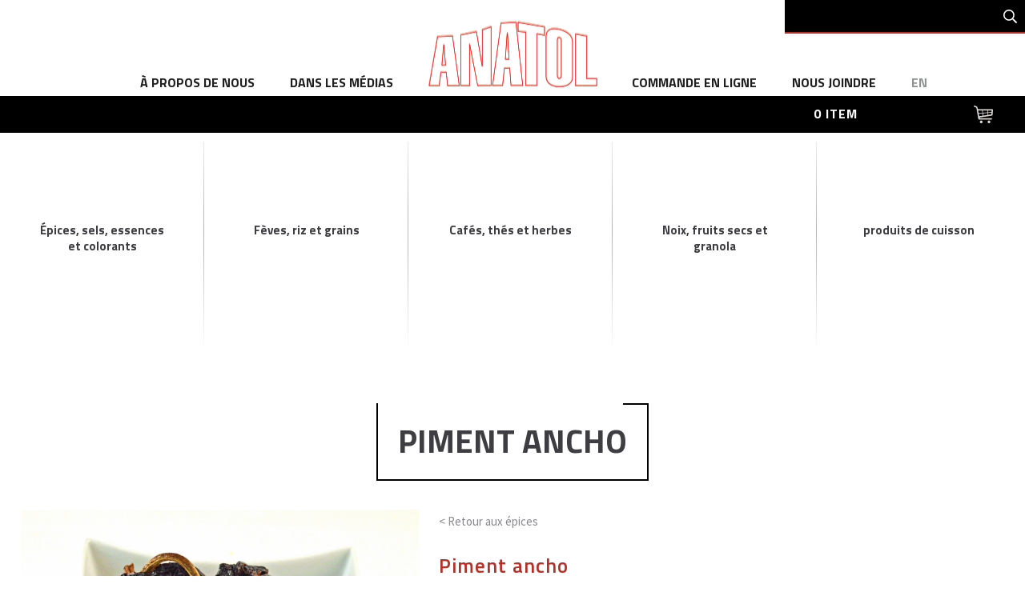

--- FILE ---
content_type: text/html; charset=utf-8
request_url: https://www.epicesanatol.com/fr/epices/piment-ancho/
body_size: 20884
content:
<!DOCTYPE html>
<html xmlns="http://www.w3.org/1999/xhtml" lang="fr" data-lang="fr">
<head>
	<!-- META -->
	<meta http-equiv="Content-Type" content="text/html; charset=utf-8" />
	<meta name="viewport" content="width=device-width, initial-scale = 1.0, maximum-scale = 1.0, user-scalable = no" />
	<meta name="description" content="Épices Anatol à Montréal vous invite à découvrir sa gamme d'aliments en vrac, dont plus de 600 variétés d'épices. Épicez votre assiette!" />

	<base href="https://www.epicesanatol.com/" />
	<title>Piment ancho | Épices Anatol</title>
	<!-- FONTS / CSS -->
	<link href='https://fonts.googleapis.com/css?family=Titillium+Web:400,200,200italic,300,300italic,400italic,600,600italic,700,700italic,900' rel='stylesheet' type='text/css'>
	<link href='https://fonts.googleapis.com/css?family=Source+Sans+Pro:300,400,600,700' rel='stylesheet' type='text/css'>
	<link rel="stylesheet" href="fancybox/jquery.fancybox.css" />
	<link type="text/css" href="jquery-ui-1.11.4.custom/jquery-ui.min.css" rel="stylesheet"/>
	<link rel="stylesheet" href="css/normalizer.css" />
	<!-- <link rel="stylesheet" href="css/animate.css" /> -->
	<link rel="stylesheet" href="css/style.css?v=3.10" />
	<style type="text/css" media="print">
		#homeSlider{
			display:none;

		}

		#menuPartOne, #menuPartTwo, #langBTN, #invisible{
			display:none;
		}

		#navDesktop{
			position:static;
		}
	</style>

	<!-- SCRIPT -->
	<script src="https://ajax.googleapis.com/ajax/libs/jquery/1.11.1/jquery.min.js"></script>
	<script type="text/javascript" src="jquery-ui-1.11.4.custom/jquery-ui.min.js"></script>
	<script src="fancybox/jquery.fancybox.js"></script>
	<script src="js/script.js?v=1.1"></script>
	<!-- FAVICON -->
	<link rel="apple-touch-icon" sizes="57x57" href="img/favicon/apple-icon-57x57.png">
	<link rel="apple-touch-icon" sizes="60x60" href="img/favicon/apple-icon-60x60.png">
	<link rel="apple-touch-icon" sizes="72x72" href="img/favicon/apple-icon-72x72.png">
	<link rel="apple-touch-icon" sizes="76x76" href="img/favicon/apple-icon-76x76.png">
	<link rel="apple-touch-icon" sizes="114x114" href="img/favicon/apple-icon-114x114.png">
	<link rel="apple-touch-icon" sizes="120x120" href="img/favicon/apple-icon-120x120.png">
	<link rel="apple-touch-icon" sizes="144x144" href="img/favicon/apple-icon-144x144.png">
	<link rel="apple-touch-icon" sizes="152x152" href="img/favicon/apple-icon-152x152.png">
	<link rel="apple-touch-icon" sizes="180x180" href="img/favicon/apple-icon-180x180.png">
	<link rel="icon" type="image/png" sizes="192x192"  href="img/favicon/android-icon-192x192.png">
	<link rel="icon" type="image/png" sizes="32x32" href="img/favicon/favicon-32x32.png">
	<link rel="icon" type="image/png" sizes="96x96" href="img/favicon/favicon-96x96.png">
	<link rel="icon" type="image/png" sizes="16x16" href="img/favicon/favicon-16x16.png">
	<link rel="manifest" href="img/favicon/manifest.json">
	<meta name="msapplication-TileColor" content="#ffffff">
	<meta name="msapplication-TileImage" content="/ms-icon-144x144.png">
	<meta name="theme-color" content="#ffffff">

	</head>

<body >
	<div id="navDesktop" class="bckgWhite">
			<div>
				<div class="menuPartOne">
					<a href="/fr/a-propos-de-nous/" title="à propos de nous">à propos de nous</a>
					<a href="/fr/dans-les-medias/" title="dans les médias">dans les médias</a>
				</div>
				<a id="menuLogo" href="index.php" title="Retour à l'accueil"><img src="img/logo.png" alt="AnatolLogo"></a>
				<div class="menuPartTwo">
					<a href="/fr/panier-d-achat/" title="commande en ligne">commande en ligne</a>
					<a href="/fr/Horaire/" title="Nous joindre">Nous joindre</a>
					<a id="langBTN" href="/en/spices/ancho-chili-peppers/" title="language">en</a>
				</div>
			</div>
			<div id="invisible">
				<!--<div id="shoppingCart">
					<div class="wrapper1600">
						<a href="#" title="Panier d'achat">Panier d'achat<span></span></a>
					</div>
				</div>-->
				<div id="cartBlackStrip">
					<div id="cartHeaderBlock">
						<a href="/fr/panier-d-achat/" id="cartHeaderWrapper">
							<span id="infoCartHeader">0 item</span>
							<div id="imgCart"></div>
						</a>

						<!--
						<div id="cartHeaderProductsBlock">
							<div id="cartHeaderListProducts">
															</div>
							<div id="cartHeaderBottomBlock">
								<p class="inlineBlock priceSubCartLabel"><span class="fleft">Sous-total:</span><span class="fright cartHeaderItemPrice"> $</span></p>
								<a href="/fr/panier-d-achat/" class="btnBlack" title="">je commande</a>
							</div>
						</div>
						-->
					</div>
				</div>
				<div id="menuProduits" class="row">
					
								<div class="categ">
									<div class="categTitle">
										<img src="media/original/63773-categ01.png" alt="categImg">
										<p>Épices, sels, essences et colorants</p>
									</div>
									<div class="categSM"><a href="/fr/epices/" title="Épices">Épices</a><a href="/fr/sels/" title="Sels">Sels</a><a href="/fr/essences/" title="Essences">Essences</a><a href="/fr/colorants/" title="Colorants">Colorants</a>
									</div>
								</div>
								<div class="categ">
									<div class="categTitle">
										<img src="media/original/76342-categ02.png" alt="categImg">
										<p>Fèves, riz et grains</p>
									</div>
									<div class="categSM"><a href="/fr/grains/" title="Grains">Grains</a><a href="/fr/feves/" title="Fèves">Fèves</a><a href="/fr/riz/" title="Riz">Riz</a>
									</div>
								</div>
								<div class="categ">
									<div class="categTitle">
										<img src="media/original/66132-categ03.png" alt="categImg">
										<p>Cafés, thés et herbes</p>
									</div>
									<div class="categSM"><a href="/fr/cafes/" title="Cafés">Cafés</a><a href="/fr/thes/" title="Thés">Thés</a><a href="/fr/herbes/" title="Herbes">Herbes</a>
									</div>
								</div>
								<div class="categ">
									<div class="categTitle">
										<img src="media/original/67349-categ04.png" alt="categImg">
										<p>Noix, fruits secs et granola</p>
									</div>
									<div class="categSM"><a href="/fr/noix/" title="Noix">Noix</a><a href="/fr/fruits-secs/" title="Fruits secs">Fruits secs</a><a href="/fr/granola/" title="Granola">Granola</a>
									</div>
								</div>
								<div class="categ">
									<div class="categTitle">
										<img src="media/original/39025-54112-categ05.png" alt="categImg">
										<p>produits de cuisson</p>
									</div>
									<div class="categSM"><a href="/fr/produits-de-cuisson/" title="Produits de cuisson">Produits de cuisson</a>
									</div>
								</div>				</div>
			</div>
		</div>
		<div id="navMobile" class="bckgWhite">
			<a id="navMobileLogo" href="index.php" title="Retour à l'accueil"><img src="img/logo.png" alt="logo"></a>
			<div id="blackBar">
				<a id="mobileCart" href="/fr/panier-d-achat/" title="Voir le panier d'achats"><img src="img/cart_mini.png" alt="panier"></a>
				<div id="navTrigger"><a id="menu_button" href="#" title="Ouvrir le menu"><span></span></a></div>
			</div>
			<div id="menuMobile" class="row">
				<div id="mobileNavContent">
					<a class="MmenuItem mobileSMtrigger" title="Produits">Produits</a>
					<ul id="mobileSousMenu">
						<li class="dept" style="background: url(media/original/63773-categ01.png)center left no-repeat;"><a href="/fr/epices/" title="Épices">Épices</a><a href="/fr/sels/" title="Sels">Sels</a><a href="/fr/essences/" title="Essences">Essences</a><a href="/fr/colorants/" title="Colorants">Colorants</a></li><li class="dept" style="background: url(media/original/76342-categ02.png)center left no-repeat;"><a href="/fr/grains/" title="Grains">Grains</a><a href="/fr/feves/" title="Fèves">Fèves</a><a href="/fr/riz/" title="Riz">Riz</a></li><li class="dept" style="background: url(media/original/66132-categ03.png)center left no-repeat;"><a href="/fr/cafes/" title="Cafés">Cafés</a><a href="/fr/thes/" title="Thés">Thés</a><a href="/fr/herbes/" title="Herbes">Herbes</a></li><li class="dept" style="background: url(media/original/67349-categ04.png)center left no-repeat;"><a href="/fr/produits-test-/" title="Produits Test ">Produits Test </a><a href="/fr/noix/" title="Noix">Noix</a><a href="/fr/fruits-secs/" title="Fruits secs">Fruits secs</a><a href="/fr/granola/" title="Granola">Granola</a></li><li class="dept" style="background: url(media/original/39025-54112-categ05.png)center left no-repeat;"><a href="/fr/sucre-perle/" title=""></a><a href="/fr/3592/" title=""></a><a href="/fr/produits-de-cuisson/" title="Produits de cuisson">Produits de cuisson</a></li>					</ul>
					<a class="MmenuItem" href="/fr/a-propos-de-nous/" title="à propos de nous">à propos de nous</a>
					<a class="MmenuItem" href="/fr/dans-les-medias/" title="dans les médias">dans les médias</a>
					<a class="MmenuItem" href="/fr/panier-d-achat/" title="commande en ligne">commande en ligne</a>
					<a class="MmenuItem" href="/fr/Horaire/" title="Nous joindre">Nous joindre</a>
					<a class="MmenuItem" href="/en/spices/ancho-chili-peppers/" title="language">en</a>
					<a id="mobileFacebook" href="https://www.facebook.com/LesEpicesAnatol/" target="_blank" title="Suivez-nous sur Facebook"><img src="img/facebook.png" alt="facebook icon"></a>
				</div>
			</div>
		</div>
		<div id="pushDown"></div>

		
				<div class="search_wrap">
					<form action="/fr/recherche/" method="post">
						<input id="filter_search" type="text" name="search" placeholder="Recherche" />
					</form>
				</div>
			
		
		<div id="produits" class="pageContent row">
			<div class="center"><h1>Piment ancho</h1></div>
			<div class="wrapper1800">
					<div class="grid_5 alpha pictureProduct">
						<img src="media/original/65863-9-d_retap.jpg" alt="" />
					</div>
					<div class="grid_7 omega infoProduct">	<div>
					<a id="returnToCategory" href="/fr/epices/" title="Retour aux Épices">< Retour aux <span class="lowerCase">Épices</span></a>

					<h2 class="redTitle">Piment ancho</h2>
					
				</div><div class="grid_12 delta">		<div class="grid_12 delta paramBlock">
						<p class="greyUpper productText"></p>
						<select id="parameterProduct" class="selectMenu"><option value="1287">85g</option>			</select>
					</div>
					<div class="clear"></div>
					<p class="greyUpper productText">Quantité</p>
					<div class="quantityBlock fleft">
						<input type="text" id="quantityProduct" placeholder="Quantité" />
					</div>
					<div id="priceProduct" class="priceBlock fleft">
						
									<span  class="block goldBlock" data-id="1287">3.37 $</span>
						
					</div>
					<div class="clear"></div>
					<div class="boutounsWrapper">
						<div class="fleft addToCartBlock">
							<a href="#" title="Ajouter au panier" id="addToCart" class="linkToBtn btnBlack noUpper">Ajouter au panier</a>
						</div>
						<div class="fleft">
							<a href="/fr/panier-d-achat/" title="Voir le panier" class="linkToBtn btnWhite">Voir le panier</a>
						</div>
					</div>
				</div>	<div class="clear"></div>
				<div class="detailsWrapper">
					<span class="detailsTitle">Détails</span>
					<div class="detailsContent productText"><p>Le piment poblano est une vari&eacute;t&eacute; de l&#39;esp&egrave;ce carsicum annuum.Ses fruits sont de grande taille et pauvres en capsaicine,de sorte qu&#39;ils sont relativement doux.S&eacute;ch&eacute;,le fruit est connu sous le nom de piment ancho. Il est couramment utilis&eacute; dans la cuisine mexicaine.</p>
</div>
				</div>
			</div>
		</div>

		<a href="#notificationAddToCart" class="fancyBoxNotif" title=""></a>
		<div id="notificationAddToCart" class="hidden inlineBlock"></div>

		<script type="text/javascript">
			$(document).ready(function(){
				$(".fancyBoxNotif").fancybox({
					maxWidth	: 380,
					fitToView	: true,
					width		: "100%",
					height		: "auto",
					padding		: 10,
					autoSize	: false,
					autoResize  : true,
					closeClick	: false,
					openEffect	: "none",
					closeEffect	: "none",
					closeBtn	: false,
					helpers: {
						title: null
					}
				});

					$("#addToCart").click(function(e){
						e.preventDefault();
						var quantity = $("#quantityProduct").val();
						var parameterValue = $("#parameterProduct").val().split("--")[0];
						var parameterValueEn = $("#parameterProduct").val().split("--")[1];
						var error = false;

						$(".redBlock").removeClass("redBlock");

						if(!$.isNumeric(quantity)){
							$("#quantityProduct").addClass("redBlock");
							error = true;

							/*
							var htmlNotif = '<p class="notifAddToCart">Ce produit a bien été ajouté au panier</p>';
							htmlNotif += '	<a onClick="$.fancybox.close();" class="linkToBtn btnBlack padding8 noUpper" title="">Continuer de magasiner</a>';
							$("#notificationAddToCart").html(htmlNotif);

							$(".fancyBoxNotif").trigger("click");
							*/
						}

						if($("#parameterProduct").val() == "" || $("#parameterProduct").val() == ""){
							$(".paramBlock .ui-selectmenu-button").addClass("redBlock");
							error = true;
						}

						if(!error){
							$.post("ajax.php", {
									nameFunction: "setProductInSession",
									id: "505",
									titre1: "Piment ancho",
									titre1_en: "Ancho chili peppers",
									image: "65863-9-d_retap.jpg",
									prix_id: $("#parameterProduct").val(),
									quantite: quantity,
									taxes: 0,
									parametre_titre: "",
									parametre_titre_en: "",
									parametre_value: $("#parameterProduct option:selected").html(),
									parametre_value_en: $("#parameterProduct option:selected").html()
								}, function(data){
								var dataInfo = $.parseJSON(data);
								var textItem = "items";

								if(dataInfo["quantite_all_products"] == 1)
									textItem = "item";

								$("#infoCartHeader").html(dataInfo["infoAllProduct"]["quantite_all_products"] + " " + textItem + " - " + dataInfo["infoAllProduct"]["prix_all_products"] + " $");
								$("#cartHeaderProductsBlock #cartHeaderBottomBlock .cartHeaderItemPrice").html(dataInfo["infoAllProduct"]["prix_all_products"] + " $");

								if(dataInfo["event"] == "update"){
									var $item = $(".cartHeaderInfoItemWrapper[data-id=" + dataInfo["infoProduct"]["index"] + "]");

									$item.find(".cartHeaderQuantityProduct").html(dataInfo["infoProduct"]["quantite"]);
									$item.find(".cartHeaderItemPriceWrapper .cartHeaderItemPrice").html(dataInfo["infoProduct"]["prix_total"] + " $");
								}else{
									var html = '<div class="cartHeaderInfoItemWrapper table" data-id="' + dataInfo["infoProduct"]["index"] + '">';
									html +=	'		<div class="tableCaption cartHeaderItemTitle">';
									html +=	'			<p>' + dataInfo["infoProduct"]["titre1"] + '<br/>(' + dataInfo["infoProduct"]["parametre_value"] + ')</p>';
									html +=	'		</div>';
									html +=	'		<div class="tableRow">';
									html +=	'			<div class="tableCell cartHeaderItemImgWrapper">';
									html +=	'				<img src="media/original/' + dataInfo["infoProduct"]["image"] + '~78x78" alt=""><span class="cartHeaderQuantityProduct">' + dataInfo["infoProduct"]["quantite"] + '</span>';
									html +=	'			</div>';
									html +=	'			<div class="tableCell cartHeaderItemPriceWrapper">';
									html +=	'				<span class="cartHeaderItemPrice">' + dataInfo["infoProduct"]["prix_total"] + ' $</span>';
									html +=	'			</div>';
									html +=	'			<div class="tableCell cartHeaderItemDelWrapper"><img class="cartHeaderItemDelImg" src="img/deleteItem.jpg" data-id="' + dataInfo["infoProduct"]["index"] + '" alt=""></div>';
									html +=	'		</div>';
									html +=	'	</div>';

									$("#cartHeaderListProducts").append(html);

									$(".cartHeaderItemDelImg").bind("click", function(){
										var id = $(this).data("id");
										var $itemList = $("#orderSummaryWrapper").find(".tableRow[data-id=" + id + "]");
										var $productInCartHeader = $("#cartHeaderBlock").find(".cartHeaderInfoItemWrapper[data-id=" + id + "]");

										$.post("ajax.php", {nameFunction: "deleteProductInSession", id: id}, function(data){
											var dataInfo = $.parseJSON(data);

											if(dataInfo["quantite_all_products"] > 0){
												/*-- Page panier */
												$("#cartPage #priceSubTotalCart").html(dataInfo["prix_all_products"] + " $");
												$("#cartPage #priceTaxesCart").html(dataInfo["taxes"] + " $");
												$("#cartPage #priceTotalCart").html(dataInfo["amount_total"] + " $");

												/*-- Panier header */
												var textItem = "items";

												if(dataInfo["quantite_all_products"] == 1)
													textItem = "item";

												$("#infoCartHeader").html(dataInfo["quantite_all_products"] + " " + textItem + " - " + dataInfo["prix_all_products"] + " $");
												$("#cartHeaderProductsBlock #cartHeaderBottomBlock .cartHeaderItemPrice").html(dataInfo["prix_all_products"] + " $");

												$itemList.remove();
												$productInCartHeader.remove();
											}else{
												$("#cartPage #orderSummaryWrapper").html("<p>" + dataInfo["no_product"] + "</p>");

												/*-- Panier header */
												$("#infoCartHeader").html("0 item");
												$("#cartHeaderListProducts").html("");
												$("#cartHeaderProductsBlock").hide();
											}
										});
									});
								}

								var htmlNotif = '<p class="notifAddToCart">Ce produit a bien été ajouté au panier</p>';
								htmlNotif += '	<div class="table">';
								htmlNotif += '		<div class="tableCell">';
								htmlNotif += '			<span class="notifTitleItem">' + dataInfo["infoProduct"]["titre1"] + '</span><br/>';
								htmlNotif += '			<p class="notifAddToCart">' + dataInfo["infoProduct"]["parametre_value"] + '</p>';
								htmlNotif += '		</div>';
								htmlNotif += '		<div class="tableCell">';
								htmlNotif += ' 		<img src="media/original/' + dataInfo["infoProduct"]["image"] + '~78x78" alt="" />';
								htmlNotif += '		</div>';
								htmlNotif += '	</div>';
								htmlNotif += '	<div class="grid_6 alpha grid_460_12 delta_460">';
								htmlNotif += '		<a onClick="$.fancybox.close();" class="linkToBtn btnBlack padding8  noUpper" title="">Continuer de magasiner</a>';
								htmlNotif += '	</div>';
								htmlNotif += '	<div class="grid_6 omega grid_460_12 delta_460">';
								htmlNotif += '		<a href="/fr/panier-d-achat/" onClick="$.fancybox.close();" class="linkToBtn btnBlack padding8 noUpper" title="">Voir le panier</a>';
								htmlNotif += '	</div>';

								$("#notificationAddToCart").html(htmlNotif);

								$(".fancyBoxNotif").trigger("click");
							});
						}
				});
			});
		</script>
	<div id="footer" class="row">
		<div class="fitFooter wrapper">
			<div id="infoFooter" class="row">
				<a href="index.php" id="foot_logo" title="Retour à l'accueil"> <img src="img/logo.png" alt="logo"> </a>
				<div id="bloc01">
					<p>6807 Boulevard st-laurent<br/> Montreal<br/> Québec H2S 3C8<br/><a href="tel:5142760107" title="phoneNo">514 276-0107</a></p>
				</div>
				<div id="bloc02">
					<p>Heures d&#39;ouverture</p>

<p><span>Lundi au vendredi:</span> 9am-6pm<br />
<span>Samedi:</span> 9am-5pm<br />
<span>Dimanche:</span> FERM&Eacute; (JUIN A SEPTEMBRE)</p>
				</div>
				<div id="bloc03">
					<p>Méthodes de paiement</p>
					<img src="img/paymethod.png" alt="Méthodes de paiement">
				</div>
				<div id="bloc04">
					<a href="/fr/panier-d-achat/" title="Panier d'achat">Panier d'achat</a>
				</div>
			</div>
			<div id="menuFooter" class="row">
				<a class="first" href="/fr/conditions-utilisation/">Conditions d'utilisations</a>
				<a href="index.php" title="accueil">accueil</a>
				<a href="/fr/a-propos-de-nous/" title="à propos de nous">à propos de nous</a>
				<a href="/fr/dans-les-medias/" title="dans les médias">dans les médias</a>
				<a href="/fr/panier-d-achat/" title="commande en ligne">commande en ligne</a>
				<a href="/fr/Horaire/" title="Nous joindre">Nous joindre</a>
				<a href="/en/spices/ancho-chili-peppers/" title="Langue">en</a>
			</div>
			<div id="social" class="row">
				<a href="https://www.facebook.com/LesEpicesAnatol/" target="_blank" title="Suivez-nous sur Facebook">Suivez-nous</a>
			</div>
		</div>
	</div>
	<div id="cammedFooter">
		<a href="http://www.cameleonmedia.com/" title="Design graphique et conception web - Caméléon">Design graphique et conception web - Caméléon</a>
	</div>
	<script>
  (function(i,s,o,g,r,a,m){i['GoogleAnalyticsObject']=r;i[r]=i[r]||function(){
  (i[r].q=i[r].q||[]).push(arguments)},i[r].l=1*new Date();a=s.createElement(o),
  m=s.getElementsByTagName(o)[0];a.async=1;a.src=g;m.parentNode.insertBefore(a,m)
  })(window,document,'script','https://www.google-analytics.com/analytics.js','ga');

  ga('create', 'UA-86431466-3', 'auto');
  ga('send', 'pageview');

</script>
</body>
</html>


--- FILE ---
content_type: text/css
request_url: https://www.epicesanatol.com/css/normalizer.css
body_size: 23775
content:
/* RESET */
	html,body,div,span,applet,object,iframe,h1,h2,h3,h4,h5,h6,p,blockquote,pre,a,abbr,acronym,address,big,cite,code,del,dfn,em,img,ins,kbd,q,s,samp,small,strike,strong,sub,sup,tt,var,b,u,i,center,dl,dt,dd,ol,ul,li,fieldset,form,legend,table,caption,tbody,tfoot,thead,tr,th,td,article,aside,canvas,details,embed,figure,figcaption,footer,header,hgroup,menu,nav,output,ruby,section,summary,time,mark,audio,video{border:0;font-size:100%;font:inherit;vertical-align:baseline;margin:0;padding:0}
	article,aside,details,figcaption,figure,footer,header,hgroup,menu,nav,section{display:block;}
	body{line-height:1;}
	blockquote,q{quotes:none;}
	blockquote:before,blockquote:after,q:before,q:after{content:none;}
	table{border-collapse:collapse;border-spacing:0;}
	input, textarea, *{border:0;outline:0;padding:0; margin:0; -webkit-box-sizing:border-box; -moz-box-sizing:border-box; box-sizing:border-box;}

/* TEST BOXES */
	.redBox, .yellowBox, .greenBox{padding: 10px;font-family:Roboto, sans-serif;font-size:15px;font-weight:bold;margin: 15px 0;line-height:1.2;}
	.redBox{background:#ffc7c7;border: 1px solid #ff6c6c;color:#ff6c6c;}
	.greenBox{background:#c3ffa2;border: 1px solid #72b74d;color:#72b74d;}
	.yellowBox{background:#fff7b2;border: 1px solid #b7a058;color:#b7a058;}
	.testBox{background:#c3ffa2;border: 1px solid #72b74d;color:#72b74d; width:100%; min-height:150px;}
	.color01{background:#272822;}
	.color02{background:#66d9ef;}
	.color03{background:#a6e22e;}
	.color04{background:#f92672;}

/* TAGS */
	strong{font-weight:bold;}
	a, input[type="submit"]{text-decoration:none; cursor:pointer;}
	ul{list-style:none;}
	img{max-width:100%;}

/* CLASSES */
	.row:after{content:" "; clear:both; display:block; width:0; height:0; margin:0 !important;}
	.clear{clear:both; margin:0 !important;}
	.relative{position:relative;}
	.fleft{float:left;}
	.fright{float:right;}
	.fNone{float: none !important;}
	.center{text-align:center; margin:0 auto; padding:0 2%;}
	.hide{display:none;}
	.show{display:block;}
	.wrapper1800, .wrapper1700, .wrapper1600, .wrapper1500, .wrapper1400, .wrapper1300, .wrapper1200, .wrapper1100, .wrapper1024, .wrapper1000, .wrapper900, .wrapper800, .wrapper700, .wrapper600, .wrapper500, .wrapper400{
		width:100%; padding:0 2%; position:relative; margin:0 auto;
	}
	.wrapper1800{max-width:1800px;}
	.wrapper1700{max-width:1700px;}
	.wrapper1600{max-width:1600px;}
	.wrapper1500{max-width:1500px;}
	.wrapper1400{max-width:1400px;}
	.wrapper1300{max-width:1300px;}
	.wrapper1200{max-width:1200px;}
	.wrapper1100{max-width:1100px;}
	.wrapper1024{max-width:1024px;}
	.wrapper1000{max-width:1000px;}
	 .wrapper900{max-width:900px;}
	 .wrapper800{max-width:800px;}
	 .wrapper700{max-width:700px;}
	 .wrapper600{max-width:600px;}
	 .wrapper500{max-width:500px;}
	 .wrapper400{max-width:400px;}

/* -- Grid full size -- */
	.grid_0 { width: 0; display: none; }
	.grid_1 { width: 6.5%; }
	.grid_2 { width: 15%; }
	.grid_3 { width: 23.5%; }
	.grid_4 { width: 32%; }
	.grid_5 { width: 40.5%; }
	.grid_6 { width: 49%; }
	.grid_7 { width: 57.5%; }
	.grid_8 { width: 66%; }
	.grid_9 { width: 74.5%; }
	.grid_10 { width: 83%; }
	.grid_11 { width: 91.5%; }
	.grid_12 { width: 100%; }

	.grid_1.delta { width: 8.33%; }
	.grid_2.delta { width: 16.66%; }
	.grid_3.delta { width: 25%; }
	.grid_4.delta { width: 33.33%; }
	.grid_5.delta { width: 41.66%; }
	.grid_6.delta { width: 50%; }
	.grid_7.delta { width: 58.48%; }
	.grid_8.delta { width: 66.66%; }
	.grid_9.delta { width: 75%; }
	.grid_10.delta { width: 83.33%; }
	.grid_11.delta { width: 91.74%; }

	.grid_1, .grid_2, .grid_3, .grid_4, .grid_5, .grid_6, .grid_7, .grid_8, .grid_9, .grid_10, .grid_11, .grid_12 {margin: 0 1% 1% 1%;float: left;display: block;}

	.alpha{margin-left:0 !important;}
	.omega{margin-right:0 !important;}
	.gamma{margin-bottom:0 !important;}
	.delta{margin-left:0 !important; margin-right:0 !important;}

	.border{border-top:1px solid #444;}

@media screen and (max-width : 1200px) {
	.grid_1200_0 { width: 0; display: none; }
	.grid_1200_1 { width: 6.5%; }
	.grid_1200_2 { width: 15%; }
	.grid_1200_3 { width: 23.5%; }
	.grid_1200_4 { width: 32%; }
	.grid_1200_5 { width: 40.5%; }
	.grid_1200_6 { width: 49%; }
	.grid_1200_7 { width: 57.5%; }
	.grid_1200_8 { width: 66%; }
	.grid_1200_9 { width: 74.5%; }
	.grid_1200_10 { width: 83%; }
	.grid_1200_11 { width: 91.5%; }
	.grid_1200_12 { width: 100%; }

	.grid_1200_1.delta { width: 8.33%; }
	.grid_1200_2.delta { width: 16.66%; }
	.grid_1200_3.delta { width: 25%; }
	.grid_1200_4.delta { width: 33.33%; }
	.grid_1200_5.delta { width: 41.66%; }
	.grid_1200_6.delta { width: 50%; }
	.grid_1200_7.delta { width: 58.48%; }
	.grid_1200_8.delta { width: 66.66%; }
	.grid_1200_9.delta { width: 75%; }
	.grid_1200_10.delta { width: 83.33%; }
	.grid_1200_11.delta { width: 91.74%; }

	.grid_1200_1 img, .grid_1200_2 img, .grid_1200_3 img, .grid_1200_4 img, .grid_1200_5 img, .grid_1200_6 img, .grid_1200_7 img, .grid_1200_8 img, .grid_1200_9 img, .grid_1200_10 img, .grid_1200_11 img, .grid_1200_12 img {max-width: 100%;}

	.grid_1200_1, .grid_1200_2, .grid_1200_3, .grid_1200_4, .grid_1200_5, .grid_1200_6, .grid_1200_7, .grid_1200_8, .grid_1200_9, .grid_1200_10, .grid_1200_11, .grid_1200_12 {margin: 0 1% 1% 1%;float: left;display: block;}

	.alpha_1200{margin-left:0 !important;}
	.omega_1200{margin-right:0 !important;}
	.gamma_1200{margin-bottom:0 !important;}
	.delta_1200{margin-left:0 !important; margin-right:0 !important;}
	
	.noalpha_1200{margin-left:1% !important;}
	.noomega_1200{margin-right:1% !important;}
	.nogamma_1200{margin-bottom:1% !important;}
	
	.addPadding_1200{width:98% !important;margin-left:auto !important;margin-right:auto !important;float:none !important;}
	.clear_1200 {clear:both}
	
	.border_1200{border-top:1px solid #444;}
	.noborder_1200{border-top:0;}
	.noclear_1200 {clear:none}

	.hide_1200{display:none;}
	.show_1200{display:block;}
}
@media screen and (max-width : 1024px) {
	.grid_1024_0 { width: 0; display: none; }
	.grid_1024_1 { width: 6.5%; }
	.grid_1024_2 { width: 15%; }
	.grid_1024_3 { width: 23.5%; }
	.grid_1024_4 { width: 32%; }
	.grid_1024_5 { width: 40.5%; }
	.grid_1024_6 { width: 49%; }
	.grid_1024_7 { width: 57.5%; }
	.grid_1024_8 { width: 66%; }
	.grid_1024_9 { width: 74.5%; }
	.grid_1024_10 { width: 83%; }
	.grid_1024_11 { width: 91.5%; }
	.grid_1024_12 { width: 100%; }

	.grid_1024_1.delta { width: 8.33%; }
	.grid_1024_2.delta { width: 16.66%; }
	.grid_1024_3.delta { width: 25%; }
	.grid_1024_4.delta { width: 33.33%; }
	.grid_1024_5.delta { width: 41.66%; }
	.grid_1024_6.delta { width: 50%; }
	.grid_1024_7.delta { width: 58.48%; }
	.grid_1024_8.delta { width: 66.66%; }
	.grid_1024_9.delta { width: 75%; }
	.grid_1024_10.delta { width: 83.33%; }
	.grid_1024_11.delta { width: 91.74%; }

	.grid_1024_1 img, .grid_1024_2 img, .grid_1024_3 img, .grid_1024_4 img, .grid_1024_5 img, .grid_1024_6 img, .grid_1024_7 img, .grid_1024_8 img, .grid_1024_9 img, .grid_1024_10 img, .grid_1024_11 img, .grid_1024_12 img {max-width: 100%;}

	.grid_1024_1, .grid_1024_2, .grid_1024_3, .grid_1024_4, .grid_1024_5, .grid_1024_6, .grid_1024_7, .grid_1024_8, .grid_1024_9, .grid_1024_10, .grid_1024_11, .grid_1024_12 {margin: 0 1% 1% 1%;float: left;display: block;}

	.alpha_1024{margin-left:0 !important;}
	.omega_1024{margin-right:0 !important;}
	.gamma_1024{margin-bottom:0 !important;}
	.delta_1024{margin-left:0 !important; margin-right:0 !important;}
	
	.noalpha_1024{margin-left:1% !important;}
	.noomega_1024{margin-right:1% !important;}
	.nogamma_1024{margin-bottom:1% !important;}
	
	.addPadding_1024{width:98% !important;margin-left:auto !important;margin-right:auto !important;float:none !important;}
	.clear_1024 {clear:both}
	
	.border_1024{border-top:1px solid #444;}
	.noborder_1024{border-top:0;}
	.noclear_1024 {clear:none}

	.hide_1024{display:none;}
	.show_1024{display:block;}
}
@media screen and (max-width : 900px) {
	.grid_900_0 { width: 0; display: none; }
	.grid_900_1 { width: 6.5%; }
	.grid_900_2 { width: 15%; }
	.grid_900_3 { width: 23.5%; }
	.grid_900_4 { width: 32%; }
	.grid_900_5 { width: 40.5%; }
	.grid_900_6 { width: 49%; }
	.grid_900_7 { width: 57.5%; }
	.grid_900_8 { width: 66%; }
	.grid_900_9 { width: 74.5%; }
	.grid_900_10 { width: 83%; }
	.grid_900_11 { width: 91.5%; }
	.grid_900_12 { width: 100%; }

	.grid_900_1.delta { width: 8.33%; }
	.grid_900_2.delta { width: 16.66%; }
	.grid_900_3.delta { width: 25%; }
	.grid_900_4.delta { width: 33.33%; }
	.grid_900_5.delta { width: 41.66%; }
	.grid_900_6.delta { width: 50%; }
	.grid_900_7.delta { width: 58.48%; }
	.grid_900_8.delta { width: 66.66%; }
	.grid_900_9.delta { width: 75%; }
	.grid_900_10.delta { width: 83.33%; }
	.grid_900_11.delta { width: 91.74%; }

	.grid_900_1 img, .grid_900_2 img, .grid_900_3 img, .grid_900_4 img, .grid_900_5 img, .grid_900_6 img, .grid_900_7 img, .grid_900_8 img, .grid_900_9 img, .grid_900_10 img, .grid_900_11 img, .grid_900_12 img {max-width: 100%;}

	.grid_900_1, .grid_900_2, .grid_900_3, .grid_900_4, .grid_900_5, .grid_900_6, .grid_900_7, .grid_900_8, .grid_900_9, .grid_900_10, .grid_900_11, .grid_900_12 {margin: 0 1% 1% 1%;float: left;display: block;}

	.alpha_900{margin-left:0 !important;}
	.omega_900{margin-right:0 !important;}
	.gamma_900{margin-bottom:0 !important;}
	.delta_900{margin-left:0 !important; margin-right:0 !important;}
	
	.noalpha_900{margin-left:1% !important;}
	.noomega_900{margin-right:1% !important;}
	.nogamma_900{margin-bottom:1% !important;}
	
	.addPadding_900{width:98% !important;margin-left:auto !important;margin-right:auto !important;float:none !important;}
	.clear_900 {clear:both}
	
	.border_900{border-top:1px solid #444;}
	.noborder_900{border-top:0;}
	.noclear_900 {clear:none}

	.hide_900{display:none;}
	.show_900{display:block;}
}
@media screen and (max-width : 800px) {
	.grid_800_0 { width: 0; display: none; }
	.grid_800_1 { width: 6.5%; }
	.grid_800_2 { width: 15%; }
	.grid_800_3 { width: 23.5%; }
	.grid_800_4 { width: 32%; }
	.grid_800_5 { width: 40.5%; }
	.grid_800_6 { width: 49%; }
	.grid_800_7 { width: 57.5%; }
	.grid_800_8 { width: 66%; }
	.grid_800_9 { width: 74.5%; }
	.grid_800_10 { width: 83%; }
	.grid_800_11 { width: 91.5%; }
	.grid_800_12 { width: 100%; }

	.grid_800_1.delta { width: 8.33%; }
	.grid_800_2.delta { width: 16.66%; }
	.grid_800_3.delta { width: 25%; }
	.grid_800_4.delta { width: 33.33%; }
	.grid_800_5.delta { width: 41.66%; }
	.grid_800_6.delta { width: 50%; }
	.grid_800_7.delta { width: 58.48%; }
	.grid_800_8.delta { width: 66.66%; }
	.grid_800_9.delta { width: 75%; }
	.grid_800_10.delta { width: 83.33%; }
	.grid_800_11.delta { width: 91.74%; }

	.grid_800_1 img, .grid_800_2 img, .grid_800_3 img, .grid_800_4 img, .grid_800_5 img, .grid_800_6 img, .grid_800_7 img, .grid_800_8 img, .grid_800_9 img, .grid_800_10 img, .grid_800_11 img, .grid_800_12 img {max-width: 100%;}

	.grid_800_1, .grid_800_2, .grid_800_3, .grid_800_4, .grid_800_5, .grid_800_6, .grid_800_7, .grid_800_8, .grid_800_9, .grid_800_10, .grid_800_11, .grid_800_12 {margin: 0 1% 1% 1%;float: left;display: block;}

	.alpha_800{margin-left:0 !important;}
	.omega_800{margin-right:0 !important;}
	.gamma_800{margin-bottom:0 !important;}
	.delta_800{margin-left:0 !important; margin-right:0 !important;}
	
	.noalpha_800{margin-left:1% !important;}
	.noomega_800{margin-right:1% !important;}
	.nogamma_800{margin-bottom:1% !important;}
	
	.addPadding_800{width:98% !important;margin-left:auto !important;margin-right:auto !important;float:none !important;}
	.clear_800 {clear:both}
	
	.border_800{border-top:1px solid #444;}
	.noborder_800{border-top:0;}
	.noclear_800 {clear:none}

	.hide_800{display:none;}
	.show_800{display:block;}
}
@media screen and (max-width : 700px) {
	.grid_700_0 { width: 0; display: none; }
	.grid_700_1 { width: 6.5%; }
	.grid_700_2 { width: 15%; }
	.grid_700_3 { width: 23.5%; }
	.grid_700_4 { width: 32%; }
	.grid_700_5 { width: 40.5%; }
	.grid_700_6 { width: 49%; }
	.grid_700_7 { width: 57.5%; }
	.grid_700_8 { width: 66%; }
	.grid_700_9 { width: 74.5%; }
	.grid_700_10 { width: 83%; }
	.grid_700_11 { width: 91.5%; }
	.grid_700_12 { width: 100%; }

	.grid_700_1.delta { width: 8.33%; }
	.grid_700_2.delta { width: 16.66%; }
	.grid_700_3.delta { width: 25%; }
	.grid_700_4.delta { width: 33.33%; }
	.grid_700_5.delta { width: 41.66%; }
	.grid_700_6.delta { width: 50%; }
	.grid_700_7.delta { width: 58.48%; }
	.grid_700_8.delta { width: 66.66%; }
	.grid_700_9.delta { width: 75%; }
	.grid_700_10.delta { width: 83.33%; }
	.grid_700_11.delta { width: 91.74%; }

	.grid_700_1 img, .grid_700_2 img, .grid_700_3 img, .grid_700_4 img, .grid_700_5 img, .grid_700_6 img, .grid_700_7 img, .grid_700_8 img, .grid_700_9 img, .grid_700_10 img, .grid_700_11 img, .grid_700_12 img {max-width: 100%;}

	.grid_700_1, .grid_700_2, .grid_700_3, .grid_700_4, .grid_700_5, .grid_700_6, .grid_700_7, .grid_700_8, .grid_700_9, .grid_700_10, .grid_700_11, .grid_700_12 {margin: 0 1% 1% 1%;float: left;display: block;}

	.alpha_700{margin-left:0 !important;}
	.omega_700{margin-right:0 !important;}
	.gamma_700{margin-bottom:0 !important;}
	.delta_700{margin-left:0 !important; margin-right:0 !important;}
	
	.noalpha_700{margin-left:1% !important;}
	.noomega_700{margin-right:1% !important;}
	.nogamma_700{margin-bottom:1% !important;}
	
	.addPadding_700{width:98% !important;margin-left:auto !important;margin-right:auto !important;float:none !important;}
	.clear_700 {clear:both}
	
	.border_700{border-top:1px solid #444;}
	.noborder_700{border-top:0;}
	.noclear_700 {clear:none}

	.hide_700{display:none;}
	.show_700{display:block;}
}
@media screen and (max-width : 600px) {
	.grid_600_0 { width: 0; display: none; }
	.grid_600_1 { width: 6.5%; }
	.grid_600_2 { width: 15%; }
	.grid_600_3 { width: 23.5%; }
	.grid_600_4 { width: 32%; }
	.grid_600_5 { width: 40.5%; }
	.grid_600_6 { width: 49%; }
	.grid_600_7 { width: 57.5%; }
	.grid_600_8 { width: 66%; }
	.grid_600_9 { width: 74.5%; }
	.grid_600_10 { width: 83%; }
	.grid_600_11 { width: 91.5%; }
	.grid_600_12 { width: 100%; }

	.grid_600_1.delta { width: 8.33%; }
	.grid_600_2.delta { width: 16.66%; }
	.grid_600_3.delta { width: 25%; }
	.grid_600_4.delta { width: 33.33%; }
	.grid_600_5.delta { width: 41.66%; }
	.grid_600_6.delta { width: 50%; }
	.grid_600_7.delta { width: 58.48%; }
	.grid_600_8.delta { width: 66.66%; }
	.grid_600_9.delta { width: 75%; }
	.grid_600_10.delta { width: 83.33%; }
	.grid_600_11.delta { width: 91.74%; }

	.grid_600_1 img, .grid_600_2 img, .grid_600_3 img, .grid_600_4 img, .grid_600_5 img, .grid_600_6 img, .grid_600_7 img, .grid_600_8 img, .grid_600_9 img, .grid_600_10 img, .grid_600_11 img, .grid_600_12 img {max-width: 100%;}

	.grid_600_1, .grid_600_2, .grid_600_3, .grid_600_4, .grid_600_5, .grid_600_6, .grid_600_7, .grid_600_8, .grid_600_9, .grid_600_10, .grid_600_11, .grid_600_12 {margin: 0 1% 1% 1%;float: left;display: block;}

	.alpha_600{margin-left:0 !important;}
	.omega_600{margin-right:0 !important;}
	.gamma_600{margin-bottom:0 !important;}
	.delta_600{margin-left:0 !important; margin-right:0 !important;}
	
	.noalpha_600{margin-left:1% !important;}
	.noomega_600{margin-right:1% !important;}
	.nogamma_600{margin-bottom:1% !important;}
	
	.addPadding_600{width:98% !important;margin-left:auto !important;margin-right:auto !important;float:none !important;}
	.clear_600 {clear:both}
	
	.border_600{border-top:1px solid #444;}
	.noborder_600{border-top:0;}
	.noclear_600 {clear:none}

	.hide_600{display:none;}
	.show_600{display:block;}
}
@media screen and (max-width : 500px) {
	.grid_500_0 { width: 0; display: none; }
	.grid_500_1 { width: 6.5%; }
	.grid_500_2 { width: 15%; }
	.grid_500_3 { width: 23.5%; }
	.grid_500_4 { width: 32%; }
	.grid_500_5 { width: 40.5%; }
	.grid_500_6 { width: 49%; }
	.grid_500_7 { width: 57.5%; }
	.grid_500_8 { width: 66%; }
	.grid_500_9 { width: 74.5%; }
	.grid_500_10 { width: 83%; }
	.grid_500_11 { width: 91.5%; }
	.grid_500_12 { width: 100%; }

	.grid_500_1.delta { width: 8.33%; }
	.grid_500_2.delta { width: 16.66%; }
	.grid_500_3.delta { width: 25%; }
	.grid_500_4.delta { width: 33.33%; }
	.grid_500_5.delta { width: 41.66%; }
	.grid_500_6.delta { width: 50%; }
	.grid_500_7.delta { width: 58.48%; }
	.grid_500_8.delta { width: 66.66%; }
	.grid_500_9.delta { width: 75%; }
	.grid_500_10.delta { width: 83.33%; }
	.grid_500_11.delta { width: 91.74%; }

	.grid_500_1 img, .grid_500_2 img, .grid_500_3 img, .grid_500_4 img, .grid_500_5 img, .grid_500_6 img, .grid_500_7 img, .grid_500_8 img, .grid_500_9 img, .grid_500_10 img, .grid_500_11 img, .grid_500_12 img {max-width: 100%;}

	.grid_500_1, .grid_500_2, .grid_500_3, .grid_500_4, .grid_500_5, .grid_500_6, .grid_500_7, .grid_500_8, .grid_500_9, .grid_500_10, .grid_500_11, .grid_500_12 {margin: 0 1% 1% 1%;float: left;display: block;}

	.alpha_500{margin-left:0 !important;}
	.omega_500{margin-right:0 !important;}
	.gamma_500{margin-bottom:0 !important;}
	.delta_500{margin-left:0 !important; margin-right:0 !important;}
	
	.noalpha_500{margin-left:1% !important;}
	.noomega_500{margin-right:1% !important;}
	.nogamma_500{margin-bottom:1% !important;}
	
	.addPadding_500{width:98% !important;margin-left:auto !important;margin-right:auto !important;float:none !important;}
	.clear_500 {clear:both}
	
	.border_500{border-top:1px solid #444;}
	.noborder_500{border-top:0;}
	.noclear_500 {clear:none}

	.hide_500{display:none;}
	.show_500{display:block;}
}
@media screen and (max-width : 460px) {
	.grid_460_0 { width: 0; display: none; }
	.grid_460_1 { width: 6.5%; }
	.grid_460_2 { width: 15%; }
	.grid_460_3 { width: 23.5%; }
	.grid_460_4 { width: 32%; }
	.grid_460_5 { width: 40.5%; }
	.grid_460_6 { width: 49%; }
	.grid_460_7 { width: 57.5%; }
	.grid_460_8 { width: 66%; }
	.grid_460_9 { width: 74.5%; }
	.grid_460_10 { width: 83%; }
	.grid_460_11 { width: 91.5%; }
	.grid_460_12 { width: 100%; }

	.grid_460_1.delta { width: 8.33%; }
	.grid_460_2.delta { width: 16.66%; }
	.grid_460_3.delta { width: 25%; }
	.grid_460_4.delta { width: 33.33%; }
	.grid_460_5.delta { width: 41.66%; }
	.grid_460_6.delta { width: 50%; }
	.grid_460_7.delta { width: 58.48%; }
	.grid_460_8.delta { width: 66.66%; }
	.grid_460_9.delta { width: 75%; }
	.grid_460_10.delta { width: 83.33%; }
	.grid_460_11.delta { width: 91.74%; }

	.grid_460_1 img, .grid_460_2 img, .grid_460_3 img, .grid_460_4 img, .grid_460_5 img, .grid_460_6 img, .grid_460_7 img, .grid_460_8 img, .grid_460_9 img, .grid_460_10 img, .grid_460_11 img, .grid_460_12 img {max-width: 100%;}

	.grid_460_1, .grid_460_2, .grid_460_3, .grid_460_4, .grid_460_5, .grid_460_6, .grid_460_7, .grid_460_8, .grid_460_9, .grid_460_10, .grid_460_11, .grid_460_12 {margin: 0 1% 1% 1%;float: left;display: block;}

	.alpha_460{margin-left:0 !important;}
	.omega_460{margin-right:0 !important;}
	.gamma_460{margin-bottom:0 !important;}
	.delta_460{margin-left:0 !important; margin-right:0 !important;}
	
	.noalpha_460{margin-left:1% !important;}
	.noomega_460{margin-right:1% !important;}
	.nogamma_460{margin-bottom:1% !important;}
	
	.addPadding_460{width:98% !important;margin-left:auto !important;margin-right:auto !important;float:none !important;}
	.clear_460 {clear:both}
	
	.border_460{border-top:1px solid #444;}
	.noborder_460{border-top:0;}
	.noclear_460 {clear:none}

	.hide_460{display:none;}
	.show_460{display:block;}
}
@media screen and (max-width : 400px) {
	.grid_400_0 { width: 0; display: none; }
	.grid_400_1 { width: 6.5%; }
	.grid_400_2 { width: 15%; }
	.grid_400_3 { width: 23.5%; }
	.grid_400_4 { width: 32%; }
	.grid_400_5 { width: 40.5%; }
	.grid_400_6 { width: 49%; }
	.grid_400_7 { width: 57.5%; }
	.grid_400_8 { width: 66%; }
	.grid_400_9 { width: 74.5%; }
	.grid_400_10 { width: 83%; }
	.grid_400_11 { width: 91.5%; }
	.grid_400_12 { width: 100%; }

	.grid_400_1.delta { width: 8.33%; }
	.grid_400_2.delta { width: 16.66%; }
	.grid_400_3.delta { width: 25%; }
	.grid_400_4.delta { width: 33.33%; }
	.grid_400_5.delta { width: 41.66%; }
	.grid_400_6.delta { width: 50%; }
	.grid_400_7.delta { width: 58.48%; }
	.grid_400_8.delta { width: 66.66%; }
	.grid_400_9.delta { width: 75%; }
	.grid_400_10.delta { width: 83.33%; }
	.grid_400_11.delta { width: 91.74%; }

	.grid_400_1 img, .grid_400_2 img, .grid_400_3 img, .grid_400_4 img, .grid_400_5 img, .grid_400_6 img, .grid_400_7 img, .grid_400_8 img, .grid_400_9 img, .grid_400_10 img, .grid_400_11 img, .grid_400_12 img {max-width: 100%;}

	.grid_400_1, .grid_400_2, .grid_400_3, .grid_400_4, .grid_400_5, .grid_400_6, .grid_400_7, .grid_400_8, .grid_400_9, .grid_400_10, .grid_400_11, .grid_400_12 {margin: 0 1% 1% 1%;float: left;display: block;}

	.alpha_400{margin-left:0 !important;}
	.omega_400{margin-right:0 !important;}
	.gamma_400{margin-bottom:0 !important;}
	.delta_400{margin-left:0 !important; margin-right:0 !important;}
	
	.noalpha_400{margin-left:1% !important;}
	.noomega_400{margin-right:1% !important;}
	.nogamma_400{margin-bottom:1% !important;}
	
	.addPadding_400{width:98% !important;margin-left:auto !important;margin-right:auto !important;float:none !important;}
	.clear_400 {clear:both}
	
	.border_400{border-top:1px solid #444;}
	.noborder_400{border-top:0;}
	.noclear_400 {clear:none}

	.hide_400{display:none;}
	.show_400{display:block;}
}
@media screen and (max-width : 350px) {
	.grid_350_0 { width: 0; display: none; }
	.grid_350_1 { width: 6.5%; }
	.grid_350_2 { width: 15%; }
	.grid_350_3 { width: 23.5%; }
	.grid_350_4 { width: 32%; }
	.grid_350_5 { width: 40.5%; }
	.grid_350_6 { width: 49%; }
	.grid_350_7 { width: 57.5%; }
	.grid_350_8 { width: 66%; }
	.grid_350_9 { width: 74.5%; }
	.grid_350_10 { width: 83%; }
	.grid_350_11 { width: 91.5%; }
	.grid_350_12 { width: 100%; }

	.grid_350_1.delta { width: 8.33%; }
	.grid_350_2.delta { width: 16.66%; }
	.grid_350_3.delta { width: 25%; }
	.grid_350_4.delta { width: 33.33%; }
	.grid_350_5.delta { width: 41.66%; }
	.grid_350_6.delta { width: 50%; }
	.grid_350_7.delta { width: 58.48%; }
	.grid_350_8.delta { width: 66.66%; }
	.grid_350_9.delta { width: 75%; }
	.grid_350_10.delta { width: 83.33%; }
	.grid_350_11.delta { width: 91.74%; }

	.grid_350_1 img, .grid_350_2 img, .grid_350_3 img, .grid_350_4 img, .grid_350_5 img, .grid_350_6 img, .grid_350_7 img, .grid_350_8 img, .grid_350_9 img, .grid_350_10 img, .grid_350_11 img, .grid_350_12 img {max-width: 100%;}

	.grid_350_1, .grid_350_2, .grid_350_3, .grid_350_4, .grid_350_5, .grid_350_6, .grid_350_7, .grid_350_8, .grid_350_9, .grid_350_10, .grid_350_11, .grid_350_12 {margin: 0 1% 1% 1%;float: left;display: block;}

	.alpha_350{margin-left:0 !important;}
	.omega_350{margin-right:0 !important;}
	.gamma_350{margin-bottom:0 !important;}
	.delta_350{margin-left:0 !important; margin-right:0 !important;}
	
	.noalpha_350{margin-left:1% !important;}
	.noomega_350{margin-right:1% !important;}
	.nogamma_350{margin-bottom:1% !important;}
	
	.addPadding_350{width:98% !important;margin-left:auto !important;margin-right:auto !important;float:none !important;}
	.clear_350 {clear:both}
	
	.border_350{border-top:1px solid #444;}
	.noborder_350{border-top:0;}
	.noclear_350 {clear:none}

	.hide_350{display:none;}
	.show_350{display:block;}
}

--- FILE ---
content_type: text/css
request_url: https://www.epicesanatol.com/css/style.css?v=3.10
body_size: 30314
content:
/* GLOBAL */
	body{font-family: 'Titillium Web', sans-serif; font-size:12px; line-height:30px; font-weight:700; color:#555555;}
	h1{position:relative; font-weight:700; font-size:41px; line-height:45px; text-align:center; display:inline-block; margin:30px 0 36px 0; padding:25px; color:#3e3e42; text-transform:uppercase; border-left:2px solid #000; border-right:2px solid #000; border-bottom:2px solid #000;}
		h1:after{content:""; display:block; position:absolute; right:0; top:0; width:30px; height:2px; background:#000;}
	h2{font-family: 'Titillium Web', sans-serif; color:#000; font-size:18px; letter-spacing:1px;font-weight:700;}
	.pageContent{padding-top:15px;}
label.labelCbox2.bigRTxt {
    color: red;
    font-size: 1.2rem;
    font-weight: 600;
    margin-top: 10px;
    display: block;
}
/* MENU */
	#navMobile{display:none;}
	#pushDown.show{display:block; width:100%; height:464px;}
	#pushDown.hide{display:none;}

	/* navDesktop */
		#navDesktop{position:fixed; width:100%; text-align:center; padding-top:25px; background:rgba(255,255,255,0); z-index:700; transition:background 400ms ease-in-out;}
			#menuLogo{display:inline-block;}
			.menuPartOne{width:40%; display:inline-block; text-align:right;}
			.menuPartTwo{width:40%; display:inline-block; text-align:left;}
			.menuPartOne a{margin-right:15%;}
			.menuPartTwo a{margin-left:15%;}
			.menuPartOne a, .menuPartTwo a{text-transform:uppercase; color:#FFF; font-size:20px; transition:color 700ms ease-in-out;}
			.menuPartOne a:hover, .menuPartTwo a:hover{color:#b63027; transition:color 100ms ease-in-out}

		#navDesktop.bckgWhite{position:relative; background:rgba(255,255,255,1);}
		#navDesktop.bckgWhite .menuPartOne a, #navDesktop.bckgWhite .menuPartTwo a{color:#1f1f1f;}
		#navDesktop.bckgWhite .menuPartOne a:hover, #navDesktop.bckgWhite .menuPartTwo a:hover{color:#b63027; transition:color 100ms ease-in-out}
		#langBTN{color:#8e9490 !important;}
			#langBTN:hover{color:#b63027 !important; transition:color 100ms ease-in-out}

		#invisible{opacity:0; transition:opacity 300ms ease-in-out;}
		#navDesktop.bckgWhite #invisible{opacity:1; transition:opacity 300ms ease-in-out; transition-delay: 0.35s;}
			#cartBlackStrip{background:#000; width: 100%; display: inline-block; height: 46px; position: relative;}
			#cartHeaderWrapper{position: relative; padding: 7px 5px 7px 5px; cursor: pointer; text-align: center; width: 100%;}
			#cartHeaderWrapper img{vertical-align: middle;}
			#cartHeaderBlock, #cartHeaderWrapper{color:#FFF; text-transform:uppercase; letter-spacing:1px; font-size:16px; text-align:left; display: inline-block; height: 100%;}
			#cartHeaderBlock{text-align:right; width: 250px; z-index: 15; right: 0; position: absolute; right: 1.5%;}
			#infoCartHeader{margin-right: 70px; vertical-align: middle; width: 100%; display: block;}
			#cartHeaderWrapper #imgCart{width: 66px; height: 66px; background: url('../img/cart.png') no-repeat; position: absolute; top: -10px; right: 0;}
			#cartHeaderWrapper:hover #imgCart{background:url('../img/cart_hover.png') no-repeat;}
			#cartHeaderProductsBlock{display: none; border-left: 1px solid #8d8b8b; border-right: 1px solid #8d8b8b; border-bottom: 1px solid #8d8b8b; padding: 15px 20px 15px 20px; background: #fff;}
			#cartHeaderListProducts{border-top: 0;}
			.cartHeaderInfoItemWrapper{width: 100%; border-bottom: 1px solid #e6e6e6; margin-top: 10px;}
			.cartHeaderInfoItemWrapper.first{margin: 0;}
			.cartHeaderItemTitle{color: #000; font-family: 'Source Sans Pro'; font-weight: 600; font-size: 11px; text-align: left;}
			.cartHeaderItemTitle p{line-height: 1.4;  margin-bottom: 5px;}
			.cartHeaderItemPrice{color: #b63027; font-size: 14px; font-family: 'Source Sans Pro'; font-weight: 600;}
			.cartHeaderItemDelWrapper{width: 25px;}
			.cartHeaderItemDelImg{cursor: pointer;}
			.cartHeaderItemImgWrapper{position: relative; padding-bottom: 5px; text-align: left; width: 100px;}
			.cartHeaderQuantityProduct{position: absolute; background: #000; color: #fff; padding: 0px 10px 0px 10px; border: 2px solid #d2d2d2; border-radius: 20px; right: 0;}
			.btnBlack{padding: 20px; display: block; width: 100%; background: #222528; text-align: center; color: #fff; text-transform: uppercase; font-family: 'Ek Mukta'; font-size: 17px;}
			#cartHeaderBottomBlock p.priceSubCartLabel{color: #88888e; font-family: 'Source Sans Pro'; font-size: 14px; text-transform: uppercase; border-bottom: 1px solid #e6e6e6; margin-bottom: 15px;}
			.inlineBlock{display: inline-block; width: 100%;}

		#menuProduits{width:100%;}
			.categ{width:calc(20% - 1px); position:relative; float:left;}
				.categ:after{display:block; content:""; position:absolute; right:0; top:0; height:100%; width:1px; background:url(../img/categSplit.png) no-repeat;}
				.categ:last-of-type:after{display:none;}
				.categTitle{width:100%; height:250px;}
					.categ img{margin:0 0 15px 0; opacity:0; transition:margin .55s ease-in-out, opacity .55s ease-in-out;}
					.categ p{color:#3e3e42; font-weight:700; font-size:20px; padding:0 50px;}
				.categSM{border-top:1px solid #b63027; opacity:0; transition:opacity .55s ease-in-out;}
				.categSM a{color:#b63027; text-transform:uppercase; font-weight:700; padding:3px 7px; border-top:0px solid #b63027;}
			
			.categ:hover img{margin:45px 0 15px 0; opacity:1; transition:margin .30s ease-in-out, opacity .30s ease-in-out;}
			.categ:hover .categSM{opacity:1; transition:opacity .35s ease-in-out;}
			.categSM a:hover{border-top:3px solid #b63027;}

	/* navMobile */
		#navMobile{position:fixed; width:100%; background:#FFF; z-index:9999}
		#navMobile.bckgWhite{position:relative;}
			#navMobileLogo{display:block; width:100%; text-align:center; padding:10px 0 0 0; width: 210px; margin: 0 auto;}
				#navMobileLogo img{margin:0 auto;}
			#blackBar{width:100%; height:30px; background:#000; position:relative;}
				#mobileCart{display:block; position:absolute; right:80px; top:4px; border-right:1px solid #CCC; width:35px; height:22px;}
					#mobileCart img{max-width:22px;}
		/* MENU BTN ANIMATION */
			#navTrigger{position:absolute; right:28px; top:6px; width:28px; }
				#menu_button{display:block; position:relative; height: 28px;}
				   #menu_button:before, #menu_button:after, #menu_button span{transition:all 500ms ease; height:3px; width:100%; background:#fff; position:absolute; content:'';}
				   #menu_button:before{margin-top:0px;}
				   #menu_button:after{margin-top:16px;}
				   #menu_button span{margin-top:8px;}
				   
				   #menu_button.active:before, #menu_button.active:after{/*left:25%;*/width:90%; margin-top:8px !important;}
				   #menu_button.active:before{transform: rotate(45deg);}
				   #menu_button.active:after{transform: rotate(-45deg);}
				   #menu_button.active span{opacity:0 !important; width:0 !important;}
		/* MOBILE MENU */
			#menuMobile{background:#000; text-align:center; padding-bottom:20px;}
				#mobileNavContent{display:inline-block; text-align:center; width: 100%; max-width: 320px;}
					.MmenuItem{padding:10px; display:block; text-transform:uppercase; color:#FFF; font-size:22px; transition:color 700ms ease-in-out;}
						.MmenuItem:hover{color:#b53027; transition:color 100ms ease-in-out;}
						#mobileFacebook{display:block; margin-top:15px;}
			/* SOUS MENU */
				#mobileSousMenu{margin-bottom:25px;}
				#mobileSousMenu li{border-bottom:1px solid #b53027; margin-top:15px; width:100%;}
				#mobileSousMenu li a{display:block; color:#FFF; font-weight:700; text-align:left; padding-left:100px; font-size:18px; margin-top: -4px; transition:color 700ms ease-in-out;}
					#mobileSousMenu li a:hover{color:#b53027; transition:color 100ms ease-in-out;}
				li#dept01{background:url(../img/categ01.png)center left no-repeat;}
				li#dept02{background:url(../img/categ02.png)center left no-repeat;}
				li#dept03{background:url(../img/categ03.png)center left no-repeat;}
				li#dept04{background:url(../img/categ04.png)center left no-repeat;}
				li#dept05{background:url(../img/categ05.png)center left no-repeat;}

	@media screen and (max-width : 1650px){
		.menuPartOne a{margin-right:15%;}
		.menuPartTwo a{margin-left:15%;}
		.menuPartOne a, .menuPartTwo a{font-size:16px;}
	}
	@media screen and (max-width : 1560px){
		.categSM a{padding:6px 4px; font-size:10px;}
	}
	@media screen and (max-width : 1325px){
		.menuPartOne a{margin-right:8%;}
		.menuPartTwo a{margin-left:8%;}
	}
	@media screen and (max-width : 1280px){
		.categ p {font-size:15px; line-height: 20px;}
	}
	@media screen and (max-width : 1220px){
		.categSM a{padding:6px 2px; font-size:9px; letter-spacing:-0.2px;}
	}
	@media screen and (max-width : 1100px){
		.menuPartOne, .menuPartTwo{width:35%;}
		.menuPartOne a{margin-right:15px;}
		.menuPartTwo a{margin-left:15px;}
	}
	@media screen and (max-width : 1024px){
		#pushDown.show{height:135px;}
		#navDesktop{display:none !important;}
		#navMobile{display:block;}
	}

	/* RECHERCHE */
	.search_wrap{
		display: block;
		position: fixed;
		top: 0;
		right: 0;
		width: 300px;
		z-index: 9999;
	}
	.search_wrap input[type="text"]{
		display: inline-block;
		position: relative;
		padding: 10px 25px;
		background: #000 url('../img/search.svg') center right 10px no-repeat;
		background-size: 17px;
		color: #FFF;
		border: none;
		border-bottom: 2px solid #b53027;
	}
	.search_wrap input[type="text"]:focus{
		border: none;
		border-bottom: 2px solid #b53027;
	}

	::-webkit-input-placeholder {
		color: #000;
	}
	:-moz-placeholder {
		color: #000;
	}
	:-ms-input-placeholder {
		color: #000;
	}

	@media screen and (max-width: 1024px){
		.search_wrap{
			position: relative;
			text-align: right;
			width: 100%;
		}
		.search_wrap input[type="text"]{
			text-align: right;
			padding: 15px 60px 15px 25px;
		}
	}

/* ACCUEIL */
	/* HOME SLIDER */
		#homeSlider{position:absolute; width:100%; height:100vh; background:url(../img/BGacc_slider.jpg); background-size:cover; z-index: 15;}
			#slogan{position:absolute; bottom:230px; left:100px; color:#FFF; text-transform:uppercase; font-weight:700; font-size:100px;}
				#slogan span{color:#b53027; font-size:180px; display:block; padding-bottom:90px;}
			#dropDown{position:absolute; bottom:80px; left:0; right:0; text-align:center}
				#dropDown a{}
			#sliderFooter{position:absolute; bottom:0; left:0; right:0; background:#090a0e; text-align:center; overflow:hidden;}
				#sliderFooter #info{padding:15px 0 10px 0; display:inline-block;}
					#sliderFooter #info p{font-weight:700; color:#979796; font-size:15px; display:inline-block; float:left; padding-top:6px;}
				#sliderFooter #info #phone{display:inline-block; padding-left:20px; color:#b53027; font-weight:700; float:left; padding-top:5px; font-size:15px; transition:color 700ms ease-in-out;}
					#sliderFooter #info #phone:hover{color:#f1625a; transition:color 100ms ease-in-out;}
				#sliderFooter #info #facebook{display:inline-block; padding-left:20px; padding-top:5px; float:left;}
				#homeSlider #cammed{position:absolute; right:50px; top:23px; color:#555556; font-size:11px; letter-spacing:1px; transition:color 700ms ease-in-out;}
					#homeSlider #cammed:hover{color:#FFF; transition:color 100ms ease-in-out;}
		
		@media screen and (max-width : 1200px){
			#homeSlider #cammed{display:none;}
		}
		@media screen and (max-width : 1100px){
			#slogan{font-size:70px;}
				#slogan span{font-size:130px; padding-bottom:60px;}
		}
		@media screen and (max-width : 960px){
			#homeSlider {display: none;}
		}
		@media screen and (max-width : 700px){
			#slogan{font-size:50px; left:40px;}
				#slogan span{font-size:100px; padding-bottom:40px;}
		}
		@media screen and (max-width : 540px){
			#sliderFooter #info{padding:2px 0 10px 0; display:inline-block;}
				#sliderFooter #info p, #sliderFooter #info #phone{font-size:12px; padding-top:0; display:block; padding-left:0; float:none;}
				#sliderFooter #info #phone{margin:-10px 0 10px 0; font-size:20px}
			#sliderFooter #info #facebook{display:none;}
		}
		@media screen and (max-width : 500px){
			#slogan{font-size:30px; left:40px;}
				#slogan span{font-size:75px; padding-bottom:30px;}
		}

	/* PRODUITS */	

	/* iHover */
		.ih-item {position: relative;
		-webkit-transition: all 0.55s ease-in-out;
		-moz-transition: all 0.55s ease-in-out;
		transition: all 0.55s ease-in-out;}

		.ih-item a {color: #333;}
		.ih-item a:hover {text-decoration: none;}
		.ih-item img {width: 100%; height: 100%;}
		.ih-item.circle {position: relative; width: 320px; height: 320px; border-radius: 50%; margin:0 auto;}
		.ih-item.circle .img {position: relative; width: 320px; height: 320px; border-radius: 50%;}

		.ih-item.circle .img:before { position: absolute; display: block; content: ''; width: 100%; height: 100%; border-radius: 50%; box-shadow: inset 0 0 0 16px rgba(255, 255, 255, 0.6), 0 1px 2px rgba(0, 0, 0, 0.3);
		-webkit-transition: all 0.55s ease-in-out;
		-moz-transition: all 0.55s ease-in-out;
		transition: all 0.55s ease-in-out;}

		.ih-item.circle .img img {border-radius: 50%;}

		.ih-item.circle .info {position: absolute; top: 0; bottom: 0; left: 0; right: 0; text-align: center; border-radius: 50%;
		-webkit-backface-visibility: hidden;
		backface-visibility: hidden;}

		.ih-item.circle.effect10 .img {z-index: 11;
		-webkit-transform: scale(1);
		-moz-transform: scale(1);
		-ms-transform: scale(1);
		-o-transform: scale(1);
		transform: scale(1);
		-webkit-transition: all 0.55s ease-in-out;
		-moz-transition: all 0.55s ease-in-out;
		transition: all 0.55s ease-in-out;}

		.ih-item.circle.effect10.colored .info {background: #1a4a72;}

		.ih-item.circle.effect10 .info {background: #000; opacity: 0;
		-webkit-transform: scale(0);
		-moz-transform: scale(0);
		-ms-transform: scale(0);
		-o-transform: scale(0);
		transform: scale(0);
		-webkit-transition: all 0.55s ease-in-out;
		-moz-transition: all 0.55s ease-in-out;
		transition: all 0.55s ease-in-out;}

		.ih-item.circle.effect10 .info h3 {color: #fff; text-transform: uppercase; position: relative; letter-spacing: 2px; font-size: 20px;}
		.ih-item.circle.effect10 .info p {color: #b63027; font-size: 25px; border-top: 2px solid #b63027; text-transform: uppercase;}

		.ih-item.circle.effect10 a:hover .info {
		-webkit-transform: scale(1);
		-moz-transform: scale(1);
		-ms-transform: scale(1);
		-o-transform: scale(1);
		transform: scale(1);
		visibility: visible;
		opacity: 1;}

		.ih-item.circle.effect10.top_to_bottom .info h3 {margin: 0 58px; padding: 114px 0 0 0; display: inline-block; font-weight: 300;}
		.ih-item.circle.effect10.top_to_bottom .info p {margin: 11px 30px 0 30px; padding: 11px; transition:color 200ms ease-in-out;}
		.ih-item.circle.effect10.top_to_bottom .info p:hover {color:#FFF;}

		.ih-item.circle.effect10.top_to_bottom a:hover .img {
		-webkit-transform: translateX(165px) scale(0.4);
		-moz-transform: translateX(165px) scale(0.4);
		-ms-transform: translateX(165px) scale(0.4);
		-o-transform: translateX(165px) scale(0.4);
		transform: translateX(165px) scale(0.4);}
		
		.itemTitle{display: block; width: 100%; text-align: center; font-weight: 600; font-size: 22px; color: #b63027;}

	/* iHover Responsivity */
		@media screen and (max-width : 1360px){
			.ih-item.circle.effect10.top_to_bottom .info h3 {padding: 70px 0 0 0 !important; font-size:15px !important; line-height:20px !important;}
			.ih-item.circle.effect10.top_to_bottom a:hover .img {
			    -webkit-transform: translate(0px , 80px) scale(0.4) !important;
			    -moz-transform: translate(0px , 80px) scale(0.4) !important;
			    -ms-transform: translate(0px , 80px) scale(0.4) !important;
			    -o-transform: translate(0px , 80px) scale(0.4) !important;
			    transform: translate(0px , 80px) scale(0.4) !important;}
		}
		@media screen and (max-width : 1100px){
			.ih-item.circle, .ih-item.circle .img{width:250px !important; height:250px !important;}
			.ih-item.circle.effect10.top_to_bottom .info h3{padding: 35px 0 0 0 !important; font-size: 13px !important;}
			.ih-item.circle.effect10.top_to_bottom .info p{margin: 0px 30px 0 30px !important; padding: 2px !important; font-size: 19px !important;}
			.ih-item.circle.effect10.top_to_bottom a:hover .img {
			    -webkit-transform: translate(0px , 60px) scale(0.4) !important;
			    -moz-transform: translate(0px , 60px) scale(0.4) !important;
			    -ms-transform: translate(0px , 60px) scale(0.4) !important;
			    -o-transform: translate(0px , 60px) scale(0.4) !important;
			    transform: translate(0px , 60px) scale(0.4) !important;}
		}
		
		@-moz-document url-prefix() {
			.ih-item.circle, .ih-item.circle .img{width:250px !important; height:250px !important;}
			.ih-item.circle.effect10.top_to_bottom .info h3{padding: 35px 0 0 0 !important; font-size: 13px !important;}
			.ih-item.circle.effect10.top_to_bottom .info p{margin: 0px 30px 0 30px !important; padding: 2px !important; font-size: 19px !important;}
			.ih-item.circle.effect10.top_to_bottom a:hover .img {
			    -moz-transform: translate(0px , 60px) scale(0.4) !important;}
		}

/* UN PRODUIT */
.redTitle{font-size: 25px; font-weight: 600; margin-bottom: 50px; color: #b63027;}
.productText{font-family: 'Source Sans Pro'; font-size: 15px; font-weight: 400;}
.greyUpper {color: #88888e; text-transform: uppercase;}
#priceProduct{font-family: 'Source Sans Pro'; font-size: 24px; font-weight: 600; color: #3e3e42; margin-top: 5px; display: block;}
#taxes { display: inline-block!important; font-size: 14px; color: #88888e; }
.outStock { font-size: 18px; color: #b53027; }
.quantityBlock{margin-right: 10%; width: 165px;}
.detailsTitle{font-weight: 600; font-size: 20px;}
.boutounsWrapper{margin-top: 20px;}
.linkToBtn{display: block; padding: 10px 15px; font-size: 16px; font-weight: 300; text-align: center; min-width: 165px;}
.linkToBtn.disabled { cursor: context-menu; background: #e6e6e6; border: 1px solid #e6e6e6; color: #000; }
.linkToBtn.disabled:hover { background: #e6e6e6; border: 1px solid #e6e6e6; color: #000; }
.btnBlack{background: #000; color: #fff; border: 1px solid #000;}
.btnWhite{background: #fff; color: #88888e; border: 1px solid #8d8b8b;}
.btnBlack:hover, .btnWhite:hover{background: #8d8b8b; color: #fff; border: 1px solid #8d8b8b;}
.padding8{padding: 8px; width: 100%;}
.noUpper{text-transform: none;}
.addToCartBlock{margin-right: 5%; margin-bottom: 15px;}
.paramBlock{max-width: 350px;}
.redBlock{border: 1px solid red !important;}
.notifTitleItem{font-family: 'Titillium Web'; font-size: 18px; font-weight: 600; color: #b63027;}
.notifAddToCart{font-family: 'Source Sans Pro'; font-size: 15px; font-weight: 400; color: #555555;}
.fancybox-skin {-webkit-border-radius: 0; -moz-border-radius: 0; border-radius: 0;}
.ui-menu .ui-menu-item {font-weight: normal;}
a#returnToCategory{margin-bottom: 25px; display: block; font-size: 15px; font-family: 'Source Sans Pro'; color: #88888e; font-weight: 500; transition: color 100ms ease-in-out;}
a#returnToCategory:hover{color: #b63027;}
.lowerCase{text-transform: lowercase;}
.fancybox-inner{overflow: hidden !important;}

@media screen and (max-width: 720px){
	.pictureProduct, .infoProduct{width: 100%; margin-left: 0 !important; margin-right: 0 !important;}
}

/* PROPOS */
	.centerTXT{ padding-bottom:70px;font-size:15px;font-weight:normal}
	.centerTXT p{margin-bottom:15px;}
	.centerTXT table th{text-align:left;font-weight:bold;font-size:17px;}
	.centerTXT table td{vertical-align:middle;}
	.centerTXT table td, .centerTXT table th{border:1px solid #aaa;padding:5px 15px;}
	.centerTXT table{margin:0 auto 25px;width:100%;}

/* MEDIA */
	#mediaLinks{}
	#mediaLinks a{display:block; padding-bottom:25px; transition:opacity .2s ease-in-out;}
		#mediaLinks a:hover{opacity:0.80;}
	.mediaIMG{display:block; width:100%; height:300px; margin-top:6px;}
	
/* PANIER */
.cartWrapper{display: inline-block; width: 100%;}
.cartWrapper h3{font-size: 25px; font-weight: 600; margin-bottom: 50px; color: #b63027;}
.sectionFormCart{color: #3e3e42; font-family: 'Titillium Web'; font-weight: 500; font-size: 15px;}
.selectMenuWrapper{height: 42px;}
.selectMenuWrapper .ui-selectmenu-button{width: 100%; color: #88888e; background: #fff; border-radius: 0px; border: 1px solid #d9d8d5; padding: 2px; font-size: 16px; font-family: 'Source Sans Pro', sans-serif;}
input[type=checkbox] {display: none;}
input[type=checkbox]:checked + label:before {background: #AFA3A3;}
.labelCbox2:before {content: ""; display: inline-block; width: 16px; height: 16px; margin-right: 10px; border: 1px solid #c6c5c5;}
.labelCbox2{color: #3e3e42; display: block; margin-top: 10px;font-family: 'Titillium Web'; font-weight: 500; font-size: 12px;}
input[type="number"].quantityCart {font-family: 'Source Sans Pro'; font-size: 15px; color: #1b1b1b; font-weight: bold; width: 70px; text-align: center; border: 1px solid #c6c5c5; padding: 10px 0px 10px 15px;}
.cartHeaderItemDelImg{cursor: pointer;}
p.priceSubCartLabel{color: #88888e; font-family: 'Source Sans Pro'; text-transform: uppercase; font-size: 14px; font-weight: 400;}
.priceSubCart{font-family: 'Source Sans Pro'; font-size: 14px; color: #3e3e42; font-weight: 600;}
.priceItem,.taxeItem, .totalItem{display: block; line-height: 1.25; }
.totalItem{line-height: 2; }
p.priceTotalCart{font-family: 'Titillium Web'; font-size: 18px; color: #3e3e42; font-weight: bold; text-transform: uppercase;}
.paiementMethodCartWrapper{float: right; text-align: left; margin-right: 10%;}
.submitWrapper{float: right}
p.paiementMethodCart{color: #3e3e42; font-size: 15px; font-family: 'Source Sans Pro'; font-weight: 500;}
.btnSubmit{padding: 8px 35px; display: block; background: #000; text-align: center; color: #fff; font-family: 'Ruda'; font-size: 20px; letter-spacing: 1.5px;}
.borderGrey{border-bottom: 1px solid #e8e8e8;}
.cellFirst{padding: 15px 0;}
.table {display: table; width: 100%; border-collapse: collapse;}
.tableCaption{display: table-caption;}
.tableRow{display: table-row;}
.tableCell{display: table-cell; vertical-align: middle;}
.textCenter{text-align: center;}
.textRight{text-align: right;}
.marginTop40 {margin-top: 40px;}
.paidBtn{margin-top: 25px;}
.infoContactBlock{margin-top: 35px; display: inline-block; width: 100%;}
#resumeCommandWrapperMobile{display: none;}
.oneItemPriceWrapper{text-align: center; width: calc(100% - 84px); padding-top: 10px;}
.oneItemPriceWrapper span{font-size: 21px;}
.oneItemDeleteWrapper .cartHeaderItemDelImg{margin-top: 15px; display: block;}
.oneItemWrapper{display: inline-block; width: 100%; padding-bottom: 15px;}


.selectMenu{
	background:#f6f6f6;
	border:1px solid #d9d8d5;
	transition:all 200ms ease;
	border-radius:2px;
	cursor:pointer;
	padding:0.4em 2.1em 0.4em 1em;
	width:100%;
	box-sizing:border-box;
}

.selectMenu option{
	padding:5px 0;
	line-height:1.4;
}

.selectMenu:hover{
	background:#EDEDED;
	border:1px solid #888;
}
@media screen and (min-width: 1535px){
	#formShippingAdressBlock{width: 635px;}
	#orderSummaryBlock{width: calc(98% - 635px);}
}

@media screen and (max-width: 1300px){
	#formShippingAdressBlock{width: calc(98% - 555px);}
	#orderSummaryBlock{width: 555px;}
}

@media screen and (max-width: 1100px){
	#formShippingAdressBlock{width: 100%; padding-bottom: 30px; border-bottom: 2px solid #A09D9D; margin-bottom: 0;}
	#orderSummaryBlock{width: 100%; margin-top: 30px;}
}

@media screen and (max-width: 600px){
	#resumeCommandWrapperDesktop{display: none;}
	#resumeCommandWrapperMobile{display: block;}
	.textLeft600{text-align: left;}
	.widthAuto600{width: auto !important;}
	.fRight600{float: right;}
	.fLeft600{float: left;}
}

@media screen and (max-width: 460px){
	#orderSummaryWrapper .submitWrapper, #orderSummaryWrapper .paiementMethodCartWrapper{width: 165px; margin: 0 auto;}
	.fNone460{float: none;}
}

/* NOUS JOINDRE */
	#adresse, #heures{font-family: 'Source Sans Pro', sans-serif; font-weight:400; color:#3e3e42; font-size:19px; padding-left:75px;}
		#adresse a{display:block; font-weight:700; color:#b53027;}
		#adresseBox img{float:left;}
		#adresseBox p{float:left;}
		#heures span{color:#8d8e8f;}
		#heuresBox img{float:right;}
		#heuresBox #heures{float:right;}
	#map{margin-top:50px;}

	#NJform{position:relative;}
	#NJform p{padding:40px 0 30px 0; color:#3e3e42; font-size:30px; font-weight: 700; letter-spacing:1px;}
	
	input[type="text"],
	#NJform input[type="email"],
	#NJform textarea,
	#formShippingAdressBlock textarea{
		font-family: 'Source Sans Pro', sans-serif; font-size:16px; width:100%; border:1px solid #d9d8d5; padding:10px 0 10px 20px; transition:border 0.5s ease-in-out;
	}
	
	#formShippingAdressBlock textarea{
		min-height:150px;
		resize:none;
		font-size:14px;
		line-height:18px;
	}
	
	input[type="text"]:focus,
	#NJform input[type="email"]:focus,
	#NJform textarea:focus,
	#formShippingAdressBlock textarea:focus{
		border:1px solid #888;
	}

	#search h2 {margin-bottom: 20px; font-size: 24px;}
	
	input[type="submit"].envelope{text-indent:-9999px; position:absolute; bottom:-25px; right:20px; width:60px; height:60px; background:url(../img/submit.png) center no-repeat;}

	@media screen and (max-width : 900px){
		#adresse, #heures{padding-left:20px;}
	}
	@media screen and (max-width : 800px){
		#adresse, #heures{padding-left:20px;}
		#heuresBox img{display:none !important;}
	}
	@media screen and (max-width : 700px){
		#adresse, #heures{font-size:15px; line-height:20px;}
	}
	@media screen and (max-width : 600px){
		#adresseBox, #heuresBox{width:100%; text-align:center; display:inline-block;}
		#adresseBox p, #heuresBox #heures, #adresseBox img{float:none !important; display:block; padding:0; font-size:20px; line-height:25px;}
		#heuresBox #heures{padding-top:20px;}
		#adresseBox img{margin:0 auto; position:relative; padding:0; }
		/*#heuresBox img{display:none !important;}*/
	}

/* ERROR */
	#error{background:url(../img/pepper.jpg)left top no-repeat; text-align:center; height:910px;}
		#error p{text-align:center; color:#3e3e42; font-size:40px; margin-top:100px;}
			#error p span{display:block; font-size:30px; color:#555; margin:12px 0 60px 0}
		#error a{display:inline-block; padding:10px 20px; outline:1px solid #3e3e42; font-family: 'Source Sans Pro', sans-serif; font-weight:400; color:#3e3e42; font-size:18px; margin-left:200px; transition:outline 100ms ease-in-out;}
			#error a:hover{outline:3px solid #353535;}
			#error a img{margin-right:20px;}

/* FOOTER */
	#footer{width:100%; background:#000; margin-top:50px;}
		#logoFooter{padding:133px; float:left;}
		
		.fitFooter {margin:0 auto; width:95%;max-width:1300px;}
		
		#infoFooter{display:block; padding-top:120px;}
			#foot_logo{float:left;    padding: 0 50px 0 0;}
			#bloc01, #bloc02, #bloc03, #bloc04{position:relative; float:left; color:#FFF; font-weight:400; font-size:15px;  padding:0 50px 0 25px;}
			#bloc01{padding-left:0 !important;}
			#bloc01 a{display:inline-block; color:#b53027; font-weight:700; font-size:17px}
			#bloc02 span{color:#555; font-weight:700;}
			#bloc03 img{margin-top:15px;}
			#bloc04 a{color:#FFF; position:relative; transition:color .7s ease-in-out;}
				#bloc04 a:after{position:absolute; display:block; content:""; right:-45px; top:0; bottom:0; width:30px; background:url(../img/cart_mini.png) no-repeat;}
				#bloc04 a:hover{color:#b53027; transition:color .1s ease-in-out;}
				
				#bloc01:after, #bloc02:after, #bloc03:after{position:absolute; display:block; content:""; right:0; top:0; bottom:0; width:1px; background:url(../img/footerSep.png) no-repeat;}
		
		#menuFooter{display:block; padding-top:30px; float:left;}
		#menuFooter a.first{margin-right:85px;}
		#menuFooter a{color:#FFF; text-transform:uppercase; letter-spacing:1px; font-size:12px; font-weight:400; display:block; margin-right:15px; float:left; transition:color .7s ease-in-out;}
			#menuFooter a:hover{color:#b53027; transition:color .1s ease-in-out;}

		#social{display:block; padding-top:30px; float:left;}
		#social a{padding-left:45px; position:relative; color:#FFF; text-transform:uppercase; letter-spacing:1px; font-size:12px; font-weight:400; display:block; margin-right:15px; float:left; transition:color .7s ease-in-out;}
			#social a:after{position:absolute; display:block; content:""; right:-50px; top:-5px; bottom:-5px; width:40px; background:url(../img/facebookFooter.png) no-repeat;}
			#social a:hover{color:#b53027; transition:color .1s ease-in-out;}

		#cammedFooter{display:block; width:100%; background:#000; text-align:right; padding-bottom:10px;}
			#cammedFooter a{padding:0 133px 0 0; color:#AAA; transition:color .7s ease-in-out;}
				#cammedFooter a:hover{color:#FFF; transition:color .1s ease-in-out;}

	@media screen and (max-width : 1410px){
		#logoFooter{padding:133px 50px;}
		
	}
	@media screen and (max-width : 1250px){
		#bloc01, #bloc02, #bloc03, #bloc04{font-size:12px;  padding:0 30px 0 15px;}
		#menuFooter a{font-size:11px;}
	}
	@media screen and (max-width : 1080px){
		#logoFooter{width:250px; padding:60px 35px;}
		#infoFooter{padding-top:60px;}
		#menuFooter{display:none;}
		#social a{padding-left:0;}
	}
	@media screen and (max-width : 990px){
		#bloc02{display:none;}
	}
	@media screen and (max-width : 800px){
		#logoFooter{width:170px;}
	}
	@media screen and (max-width : 715px){
		#bloc03:after{display:none}
		#bloc04{display:none;}
		#cammedFooter{text-align:center;}
			#cammedFooter a{padding:0;}
	}
	@media screen and (max-width : 600px){
		#bloc01:after{display:none}
		#bloc03{width:100%; padding:0;}
		#foot_logo{float:none;padding:25px 50px;display:block;} 
	}
	@media screen and (max-width : 535px){
		.fitFooter{width:100%;}
		#footer{text-align:center;}
			#logoFooter{width:100%; padding:25px 35px;}
			#infoFooter{width:100%; padding-top:0;}
				#bloc01, #bloc03{width:100%; padding:0;}
			#social{display:none;}
	}

--- FILE ---
content_type: text/plain
request_url: https://www.google-analytics.com/j/collect?v=1&_v=j102&a=467712232&t=pageview&_s=1&dl=https%3A%2F%2Fwww.epicesanatol.com%2Ffr%2Fepices%2Fpiment-ancho%2F&ul=en-us%40posix&dt=Piment%20ancho%20%7C%20%C3%89pices%20Anatol&sr=1280x720&vp=1280x720&_u=IEBAAEABAAAAACAAI~&jid=41565992&gjid=1012783435&cid=1875446824.1769042654&tid=UA-86431466-3&_gid=6827087.1769042654&_r=1&_slc=1&z=947612816
body_size: -452
content:
2,cG-LEM9NK3FD9

--- FILE ---
content_type: application/javascript
request_url: https://www.epicesanatol.com/js/script.js?v=1.1
body_size: 9089
content:

_scrolling = false;

$(document).ready(function(){

	/* ----- MENU ----- */
	$('#menuMobile').hide();
	$('#menu_button').on('click', function() {
		$('#menuMobile').slideToggle(500);
	})

	$('#mobileSousMenu').hide();
	$('.mobileSMtrigger').on('click', function() {
		$('#mobileSousMenu').slideToggle(500);
	})

	$("#menu_button").click(function(){
	   $(this).toggleClass('active');
	   
	   return false;
	});

	$('#filter_search').change(function(){
		var search = $('#filter_search').val();
		var offset = 0;
		$.post("ajax.php", {nameFunction: "filterProduct", search: search, offset: offset}, function(data){
			var dataInfo = $.parseJSON(data);
			$("#produits").html(dataInfo["prod_list"]);
		});
	});

	window.addEventListener('scroll', function(e) {
		$('#prod_offset').isInViewport = function() {
			console.log('test');
			var search = $('#filter_search').val();
			if ($('#prod_offset').length > 0) {
				var offset = $('#prod_offset').val();
			} else {
				var offset = 0;
			}
			$.post("ajax.php", {nameFunction: "filterProduct", search: search, offset: offset}, function(data){
				var dataInfo = $.parseJSON(data);
				$("#produits").html(dataInfo["prod_list"]);
			});
		}
	});

	if($("#homeSlider").length > 0 && viewport().width > 960){

		$(window).on("mousewheel DOMMouseScroll", function(e){
			if(_scrolling == false){

				var homeSliderPosition = $("#homeSlider").offset().top;
				var disableScroll = false;
				var scrollToTop = directionScroll(e);

				if(scrollToTop){
					if(homeSliderPosition < 0 && $(window).scrollTop() == 0){
						disableScroll = true;

						e.preventDefault();
						disable_scroll();

						scrollUp();
					}
				}
				else{
					if(homeSliderPosition >= 0){
						disableScroll = true;

						e.preventDefault();
						disable_scroll();

						scrollDown();
					}
				}

				if(disableScroll)
					e.preventDefault();
			};
		});

		$("#dropDown").click(function(){
			scrollDown();
		});
	}

	/* ----- SELECT CUSTOM ----- */
	
	
	$("#parameterProduct").change(function(){
		$("#priceProduct span:visible").hide();
		$("#priceProduct span[data-id='"+$(this).val()+"']").show();
		console.log($(this).val());
	});
	
	/* ----- MEDIA ----- */
	$('.fancybox').fancybox();
	
	/*//////////////////////////////////////
	//// PANIER 
	//// (l'ajout au panier se trouve dans la function panier de l'index)
	//////////////////////////////////////*/
	
	/* ----- SUPPRIMER PRODUIT ----- */
	$(".cartHeaderItemDelImg").click(function(){
		deleteProductFromList($(this));
	});
	
	/* ----- CHANGER QUANTITÉ PRODUIT ----- */
	$(".quantityCart").change(function(){
		var $itemList = $(this).closest(".tableRow");
		var id = $itemList.data("id");
		var $price = $itemList.find(".priceItem");
		var $taxe = $itemList.find(".taxeItem").data('taxes');
		var $productInCartHeader = $("#cartHeaderBlock").find(".cartHeaderInfoItemWrapper[data-id=" + id + "]");
		
		var quantity = $(this).val();
		
		if(quantity.indexOf(".") > -1)
			quantity = $(this).val().split(".")[0];
		else if(quantity.indexOf(",") > -1)
			quantity = $(this).val().split(",")[0];
		
		$(this).val(quantity);
		
		
		$.post("ajax.php", {nameFunction: "changeQuantityProduct", id: id, quantite: quantity, taxe: $taxe}, function(data){
			var dataInfo = $.parseJSON(data);
			
			if(dataInfo["quantite_all_products"] > 0){
				/*-- Page panier */
				$price.html((dataInfo["prix"] * dataInfo["quantite"]).toFixed(2)+ " $");
				$itemList.find(".taxeItem").text('Taxes: '+dataInfo["taxesProduct"].toFixed(2)+' $');
				$itemList.find(".totalItem").html("Total: "+(dataInfo["prix"] * dataInfo["quantite"] + dataInfo["taxesProduct"]).toFixed(2) + " $");
				
				$("#priceSubTotalCart").html(dataInfo["prix_all_products"] + " $");
				$("#priceTaxesCart").html(dataInfo["taxes"].toFixed(2) + " $");
				$("#priceTotalCart").html(dataInfo["amount_total"].toFixed(2) + " $");
				
				/*-- Panier header */
				$("#infoCartHeader").html(dataInfo["quantite_all_products"] + " items - " + dataInfo["prix_all_products"] + " $");
				$productInCartHeader.find(".cartHeaderQuantityProduct").html(dataInfo["quantite"]);
				$productInCartHeader.find(".cartHeaderItemPriceWrapper .cartHeaderItemPrice").html(dataInfo["prix"] + " $");
				$("#cartHeaderProductsBlock #cartHeaderBottomBlock .cartHeaderItemPrice").html(dataInfo["prix_all_products"] + " $");
			}
		});
	});
	
	/* ----- AFFICHER PANIER HEADER ----- */
	$('#cartHeaderWrapper').click(function(e){
		if($(".cartHeaderInfoItemWrapper").length > 0)
			$('#cartHeaderProductsBlock').toggle();
	});
	
	/* ----- AFFICHER LE FORMULAIRE D'ADRESSE DE LIVRAISON ----- */
	$("#cbox3").change(function() {
		if(this.checked) {
			$('#deliveryAddressWrapper').slideDown();
		}else{
			$('#deliveryAddressWrapper').slideUp();
		}
	});
	
});

function viewport() {
    var e = window, a = 'inner';
    if (!('innerWidth' in window )) {
        a = 'client';
        e = document.documentElement || document.body;
    }
    return { width : e[ a+'Width' ] , height : e[ a+'Height' ] };
}

function deleteProductFromList($element){
	var id = $element.data("id");
	var $itemList = $("#orderSummaryWrapper").find(".tableRow[data-id=" + id + "]");
	var $productInCartHeader = $("#cartHeaderBlock").find(".cartHeaderInfoItemWrapper[data-id=" + id + "]");
	
	$.post("ajax.php", {nameFunction: "deleteProductInSession", id: id}, function(data){
		var dataInfo = $.parseJSON(data);
		
		if(dataInfo["quantite_all_products"] > 0){
			/*-- Page panier */
			$("#cartPage #priceSubTotalCart").html(dataInfo["prix_all_products"] + " $");
			$("#cartPage #priceTaxesCart").html(dataInfo["taxes"] + " $");
			$("#cartPage #priceTotalCart").html(dataInfo["amount_total"] + " $");
			
			/*-- Panier header */
			var textItem = "items";
			
			if(dataInfo["quantite_all_products"] == 1)
				textItem = "item";
			
			$("#infoCartHeader").html(dataInfo["quantite_all_products"] + " " + textItem + " - " + dataInfo["prix_all_products"] + " $");
			$("#cartHeaderProductsBlock #cartHeaderBottomBlock .cartHeaderItemPrice").html(dataInfo["prix_all_products"] + " $");
			
			$itemList.remove();
			$productInCartHeader.remove();
		}else{
			$("#cartPage #orderSummaryWrapper").html("<p>" + dataInfo["no_product"] + "</p>");

			/*-- Panier header */
			$("#infoCartHeader").html("0 item");
			$("#cartHeaderListProducts").html("");
			$("#cartHeaderProductsBlock").hide();
		}			
	});
}

/*//////////////////////////
//// EVENEMENT DE SCROLL ACCUEIL
////////////////////////////*/

function scrollDown(){
	$("#homeSlider").stop().animate({
		top: "-" + $("#homeSlider").height(),
	}, 
	{
		start: function() {
		   $("#navDesktop").addClass("bckgWhite");
		   $("#navMobile").addClass("bckgWhite");
		   $("#pushDown").addClass("hide");
		   $("#pushDown").removeClass("show");
		},
		complete: function() {
		   setTimeout(enable_scroll, 100); // on attend un instant avant de réactiver le scroll pour éviter que l'évènement de scroll ne se redéclenche automatiquement à la fin de l'animation
		}
	}, 'slow');
}

function scrollUp(){
	$("#homeSlider").stop().animate({
		top: "0",
	}, 
	{
		start: function() {
		   $("#navDesktop").removeClass("bckgWhite");
		   $("#navMobile").removeClass("bckgWhite");
		   $("#pushDown").removeClass("hide");
		   $("#pushDown").addClass("show");
		},
		complete: function() {
		   setTimeout(enable_scroll, 100); // on attend un instant avant de réactiver le scroll pour éviter que l'évènement de scroll ne se redéclenche automatiquement à la fin de l'animation
		}
	}, 'slow');
}

/* ----- regarde la direction de scroll de la souris ----- */
function directionScroll(event){
    var delta = 0;
 
    if (!event) event = window.event;
	
	// normalize the delta
	if (event.originalEvent.wheelDelta) {
		// IE and Opera
		delta = event.originalEvent.wheelDelta / 60;
	} else if (event.originalEvent.detail) {
		// W3C
		delta = -event.originalEvent.detail / 2;
	}
	
	if(delta < 0)
		return false;
	else if(delta > 0)
		return true;
}


/* ----- empêche l'évènement de scroll d'agir ----- */
function preventDefault(e) {
	e = e || window.event;
	if (e.preventDefault)
		e.preventDefault();
	e.returnValue = false;  
}

function wheel(e) {
  preventDefault(e);
}

/* ----- désactive l'évènement de scroll pendant l'animation ----- */
function disable_scroll() {
	if (window.addEventListener) {
		window.addEventListener('DOMMouseScroll', wheel, false);
	}
	window.onmousewheel = document.onmousewheel = wheel;
}

/* ----- réactive l'évènemnt de scroll à la fin de l'animation ----- */
function enable_scroll() {
    if (window.removeEventListener) {
        window.removeEventListener('DOMMouseScroll', wheel, false);
    }
    window.onmousewheel = document.onmousewheel = null; 
	_scrolling = false;
}